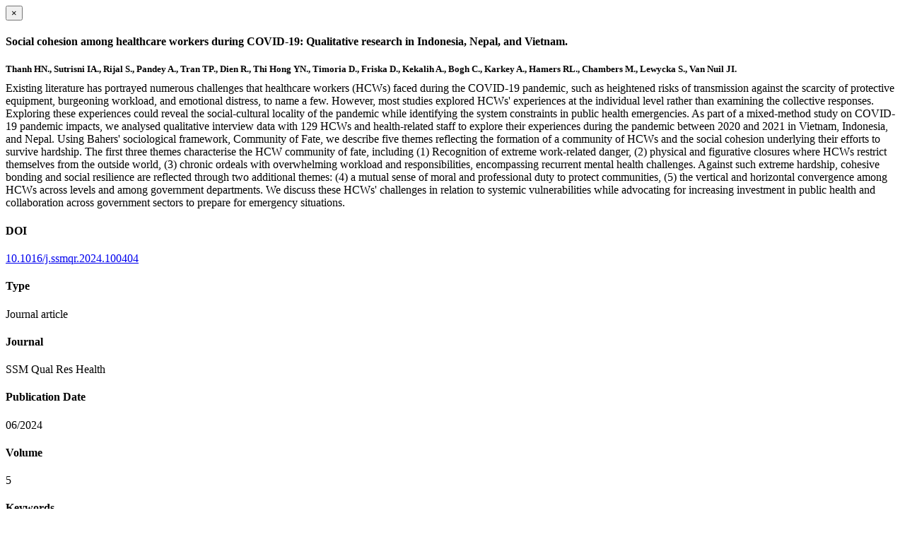

--- FILE ---
content_type: text/html; charset=utf-8
request_url: https://034.medsci.ox.ac.uk/research/publications/1635934/modal
body_size: 1853
content:
<!doctype html>
<html xmlns="http://www.w3.org/1999/xhtml" lang="en" xml:lang="en">

    <body><div id="publication-modal">

        <div class="modal-dialog">
            <div class="modal-content">

                <div class="modal-header">
                    <button type="button" class="close" data-dismiss="modal" aria-hidden="true">×</button>
                    <h4 class="modal-title">Social cohesion among healthcare workers during COVID-19: Qualitative research in Indonesia, Nepal, and Vietnam.</h4>
                </div>

                <div class="modal-body">

                    <div class="row">
                        <div class="col-md-8">
                            <h5 style="margin-bottom:10px">Thanh HN., Sutrisni IA., Rijal S., Pandey A., Tran TP., Dien R., Thi Hong YN., Timoria D., Friska D., Kekalih A., Bogh C., Karkey A., Hamers RL., Chambers M., Lewycka S., Van Nuil JI.</h5>

                            

                            <div class="row">
                                <div class="col-sm-4">
                                    
                                </div>
                                <div class="col-sm-12">
                                   <p style="margin-top:0">Existing literature has portrayed numerous challenges that healthcare workers (HCWs) faced during the COVID-19 pandemic, such as heightened risks of transmission against the scarcity of protective equipment, burgeoning workload, and emotional distress, to name a few. However, most studies explored HCWs' experiences at the individual level rather than examining the collective responses. Exploring these experiences could reveal the social-cultural locality of the pandemic while identifying the system constraints in public health emergencies. As part of a mixed-method study on COVID-19 pandemic impacts, we analysed qualitative interview data with 129 HCWs and health-related staff to explore their experiences during the pandemic between 2020 and 2021 in Vietnam, Indonesia, and Nepal. Using Bahers' sociological framework, Community of Fate, we describe five themes reflecting the formation of a community of HCWs and the social cohesion underlying their efforts to survive hardship. The first three themes characterise the HCW community of fate, including (1) Recognition of extreme work-related danger, (2) physical and figurative closures where HCWs restrict themselves from the outside world, (3) chronic ordeals with overwhelming workload and responsibilities, encompassing recurrent mental health challenges. Against such extreme hardship, cohesive bonding and social resilience are reflected through two additional themes: (4) a mutual sense of moral and professional duty to protect communities, (5) the vertical and horizontal convergence among HCWs across levels and among government departments. We discuss these HCWs' challenges in relation to systemic vulnerabilities while advocating for increasing investment in public health and collaboration across government sectors to prepare for emergency situations.</p>
                                </div>
                            </div>

                        </div>

                        <div class="modal-sidebar col-md-4">
                            
                                <h4>DOI</h4>
                                <p>
                                    <a href="http://doi.org/10.1016/j.ssmqr.2024.100404" target="_blank" rel="noopener">10.1016/j.ssmqr.2024.100404</a>
                                </p>
                            

                            
                                <h4>Type</h4>
                                <p>Journal article</p>
                            

                            
                                <h4>Journal</h4>
                                <p>SSM Qual Res Health</p>
                            

                            

                            

                            

                            
                                <h4>Publication Date</h4>
                                <p>06/2024</p>
                            

                            
                                <h4>Volume</h4>
                                <p>5</p>
                            

                            

                            

                            
                            
                            

                            <div class="content-box">
                                <h4>Keywords</h4>
                                <p>COVID-19, Healthcare workers, Indonesia, Nepal, Qualitative, Social cohesion, Vietnam</p>
                            </div>

                        </div>

                    </div>


                </div>

                <div class="modal-footer">
                    
                    <a href="https://034.medsci.ox.ac.uk/@@redirect-to-uuid/89903f882c534fd1a85285920008509b" role="button" target="_blank" rel="noopener" title="Permalink" class="btn btn-default">Permalink</a>
                    <a role="button" title="Original publication" class="btn btn-default" target="_blank" rel="noopener" href="http://doi.org/10.1016/j.ssmqr.2024.100404">Original publication</a>
                    
                    
                </div>

            </div>
        </div>

    </div>

</body></html>